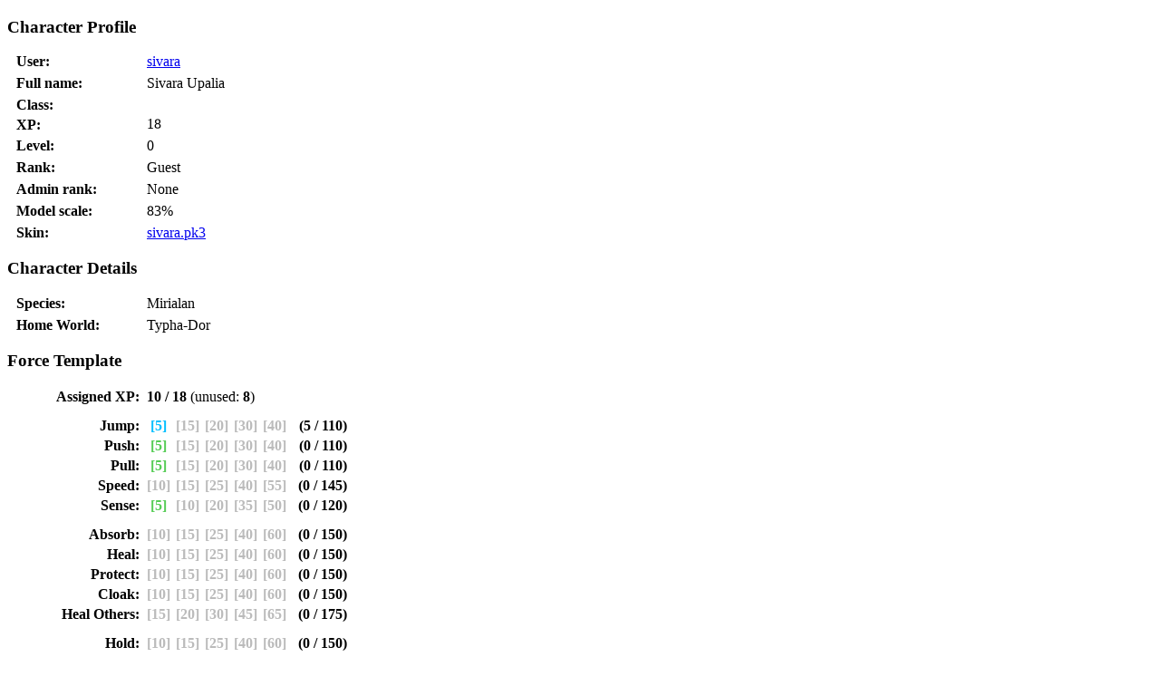

--- FILE ---
content_type: text/html; charset=UTF-8
request_url: https://rpmod.jediholo.net/character/view/userName/sivara?layout=embedded&theme=jediholo
body_size: 1651
content:
<!DOCTYPE html>
<html>
<head>
<meta http-equiv="Content-Type" content="text/html; charset=utf-8" >
<meta http-equiv="X-UA-Compatible" content="IE=edge,IE=11,IE=10,IE=9,IE=8" ><title>RPMod Web » Character Information » Sivara Upalia</title><link type="text/css" rel="stylesheet" href="//static.jediholo.net/css/style-min.css" />
<link type="text/css" rel="stylesheet" href="/css/icons-min.css" />
<link type="text/css" rel="stylesheet" href="/css/rpmod-min.css" />
<link type="text/css" rel="stylesheet" href="/css/jediholo-min.css" />
<link href="/news/feed/format/rss" rel="alternate" type="application/rss+xml" title="Latest RPMod News (RSS 2.0)" >
<link href="/news/feed/format/atom" rel="alternate" type="application/atom+xml" title="Latest RPMod News (Atom)" ><script type="text/javascript" src="//static.jediholo.net/libs/jquery-1.11.1/jquery-1.11.1.min.js"></script>
<script type="text/javascript" src="//static.jediholo.net/js/global-min.js"></script>
<script type="text/javascript">timezone = -18000000;</script>
<script src="/js/site-min.js"></script></head>

<body class="theme-jediholo layout-embedded module-rpmod controller-character action-view">
  <div id="mainContainer">
    <!-- Content -->
    <div id="contentContainer">
      <div id="content">
        <!-- Flash Messenger -->
        
<h3>Character Profile</h3>
<dl>
    <dt>User:</dt>
  <dd>
    <a href="/user/view/name/sivara">
      sivara    </a>
  </dd>
  
  <dt>Full name:</dt>
  <dd>Sivara Upalia</dd>

  <dt>Class:</dt>
  <dd>
        <a href="/class/view">
          </a>
      </dd>

  <dt>XP:</dt>
  <dd>18</dd>

  <dt>Level:</dt>
  <dd>0</dd>

  <dt>Rank:</dt>
  <dd>Guest</dd>

  <dt>Admin rank:</dt>
  <dd>None</dd>

  <dt>Model scale:</dt>
  <dd>83%</dd>

    
    
    <dt>Skin:</dt>
  <dd>
    <a href="/gameasset/view/name/sivara-upalia">
      sivara.pk3    </a>
  </dd>
  </dl>

<h3>Character Details</h3>
<dl>
  <dt>Species:</dt>
    <dd>Mirialan</dd>
    <dt>Home World:</dt>
    <dd>Typha-Dor</dd>
  </dl>

<h3>Force Template</h3>
<table class="ft_table">
<tbody>
  <tr>
    <th>Assigned XP:</th>
    <td colspan="6" class="ft_total"><strong>10 / 18</strong> (unused: <strong>8</strong>)</td>
  </tr>
</tbody>
<tbody>
  <tr>
    <th>Jump:</th>
    <td class="ft_on">[5]</td>
    <td class="ft_unavailable">[15]</td>
    <td class="ft_unavailable">[20]</td>
    <td class="ft_unavailable">[30]</td>
    <td class="ft_unavailable">[40]</td>
    <td class="ft_points">(5 / 110)</td>
  </tr>
  <tr>
    <th>Push:</th>
    <td class="ft_new">[5]</td>
    <td class="ft_unavailable">[15]</td>
    <td class="ft_unavailable">[20]</td>
    <td class="ft_unavailable">[30]</td>
    <td class="ft_unavailable">[40]</td>
    <td class="ft_points">(0 / 110)</td>
  </tr>
  <tr>
    <th>Pull:</th>
    <td class="ft_new">[5]</td>
    <td class="ft_unavailable">[15]</td>
    <td class="ft_unavailable">[20]</td>
    <td class="ft_unavailable">[30]</td>
    <td class="ft_unavailable">[40]</td>
    <td class="ft_points">(0 / 110)</td>
  </tr>
  <tr>
    <th>Speed:</th>
    <td class="ft_unavailable">[10]</td>
    <td class="ft_unavailable">[15]</td>
    <td class="ft_unavailable">[25]</td>
    <td class="ft_unavailable">[40]</td>
    <td class="ft_unavailable">[55]</td>
    <td class="ft_points">(0 / 145)</td>
  </tr>
  <tr>
    <th>Sense:</th>
    <td class="ft_new">[5]</td>
    <td class="ft_unavailable">[10]</td>
    <td class="ft_unavailable">[20]</td>
    <td class="ft_unavailable">[35]</td>
    <td class="ft_unavailable">[50]</td>
    <td class="ft_points">(0 / 120)</td>
  </tr>
</tbody>
<tbody>
  <tr>
    <th>Absorb:</th>
    <td class="ft_unavailable">[10]</td>
    <td class="ft_unavailable">[15]</td>
    <td class="ft_unavailable">[25]</td>
    <td class="ft_unavailable">[40]</td>
    <td class="ft_unavailable">[60]</td>
    <td class="ft_points">(0 / 150)</td>
  </tr>
  <tr>
    <th>Heal:</th>
    <td class="ft_unavailable">[10]</td>
    <td class="ft_unavailable">[15]</td>
    <td class="ft_unavailable">[25]</td>
    <td class="ft_unavailable">[40]</td>
    <td class="ft_unavailable">[60]</td>
    <td class="ft_points">(0 / 150)</td>
  </tr>
  <tr>
    <th>Protect:</th>
    <td class="ft_unavailable">[10]</td>
    <td class="ft_unavailable">[15]</td>
    <td class="ft_unavailable">[25]</td>
    <td class="ft_unavailable">[40]</td>
    <td class="ft_unavailable">[60]</td>
    <td class="ft_points">(0 / 150)</td>
  </tr>
  <tr>
    <th>Cloak:</th>
    <td class="ft_unavailable">[10]</td>
    <td class="ft_unavailable">[15]</td>
    <td class="ft_unavailable">[25]</td>
    <td class="ft_unavailable">[40]</td>
    <td class="ft_unavailable">[60]</td>
    <td class="ft_points">(0 / 150)</td>
  </tr>
  <tr>
    <th>Heal Others:</th>
    <td class="ft_unavailable">[15]</td>
    <td class="ft_unavailable">[20]</td>
    <td class="ft_unavailable">[30]</td>
    <td class="ft_unavailable">[45]</td>
    <td class="ft_unavailable">[65]</td>
    <td class="ft_points">(0 / 175)</td>
  </tr>
</tbody>
<tbody>
  <tr>
    <th>Hold:</th>
    <td class="ft_unavailable">[10]</td>
    <td class="ft_unavailable">[15]</td>
    <td class="ft_unavailable">[25]</td>
    <td class="ft_unavailable">[40]</td>
    <td class="ft_unavailable">[60]</td>
    <td class="ft_points">(0 / 150)</td>
  </tr>
  <tr>
    <th>Slow:</th>
    <td class="ft_unavailable">[10]</td>
    <td class="ft_unavailable">[15]</td>
    <td class="ft_unavailable">[25]</td>
    <td class="ft_unavailable">[40]</td>
    <td class="ft_unavailable">[60]</td>
    <td class="ft_points">(0 / 150)</td>
  </tr>
  <tr>
    <th>Storm:</th>
    <td class="ft_unavailable">[10]</td>
    <td class="ft_unavailable">[15]</td>
    <td class="ft_unavailable">[25]</td>
    <td class="ft_unavailable">[40]</td>
    <td class="ft_unavailable">[60]</td>
    <td class="ft_points">(0 / 150)</td>
  </tr>
  <tr>
    <th>Fury:</th>
    <td class="ft_unavailable">[10]</td>
    <td class="ft_unavailable">[15]</td>
    <td class="ft_unavailable">[25]</td>
    <td class="ft_unavailable">[40]</td>
    <td class="ft_unavailable">[60]</td>
    <td class="ft_points">(0 / 150)</td>
  </tr>
  <tr>
    <th>Force Meld:</th>
    <td class="ft_unavailable">[15]</td>
    <td class="ft_unavailable">[20]</td>
    <td class="ft_unavailable">[30]</td>
    <td class="ft_unavailable">[45]</td>
    <td class="ft_unavailable">[65]</td>
    <td class="ft_points">(0 / 175)</td>
  </tr>
</tbody>
<tbody>
  <tr>
    <th>Saber Offense:</th>
    <td class="ft_on">[5]</td>
    <td class="ft_unavailable">[15]</td>
    <td class="ft_unavailable">[20]</td>
    <td class="ft_unavailable">[30]</td>
    <td class="ft_unavailable">[40]</td>
    <td class="ft_points">(5 / 110)</td>
  </tr>
  <tr>
    <th>Saber Defense:</th>
    <td class="ft_unavailable">[10]</td>
    <td class="ft_unavailable">[15]</td>
    <td class="ft_unavailable">[25]</td>
    <td class="ft_unavailable">[45]</td>
    <td class="ft_unavailable">[60]</td>
    <td class="ft_points">(0 / 155)</td>
  </tr>
  <tr>
    <th>Saber Throw:</th>
    <td class="ft_unavailable">[10]</td>
    <td class="ft_unavailable">[20]</td>
    <td class="ft_unavailable">[30]</td>
    <td class="ft_unavailable">[50]</td>
    <td class="ft_unavailable">[80]</td>
    <td class="ft_points">(0 / 190)</td>
  </tr>
</tbody>
<tbody>
  <tr>
    <th>Physical Endurance:</th>
    <td class="ft_unavailable">[10]</td>
    <td class="ft_unavailable">[20]</td>
    <td class="ft_unavailable">[90]</td>
    <td class="ft_unavailable">[90]</td>
    <td class="ft_unavailable">[90]</td>
    <td class="ft_points">(0 / 300)</td>
  </tr>
  <tr>
    <th>Force Attunement:</th>
    <td class="ft_unavailable">[10]</td>
    <td class="ft_unavailable">[20]</td>
    <td class="ft_unavailable">[90]</td>
    <td class="ft_unavailable">[90]</td>
    <td class="ft_unavailable">[90]</td>
    <td class="ft_points">(0 / 300)</td>
  </tr>
</table>

<h3>Player Settings</h3>
<dl>
  <dt>Player name:</dt>
  <dd><span class='colorcode-color colorcode-i'>=</span><span class='colorcode-color colorcode-r'>Sivara</span><span class='colorcode-color colorcode-i'>=</span><span class='colorcode-color colorcode-c'>Upalia</span><span class='colorcode-color colorcode-i'>=</span><span class='colorcode-color colorcode-2'>::</span><span class='colorcode-color colorcode-7'>JEDI</span><span class='colorcode-color colorcode-2'>::</span></dd>
  <dt>Player model:</dt>
  <dd>sivara</dd>
  <dt>1st saber model:</dt>
  <dd>t_young</dd>
  <dt>2nd saber model:</dt>
  <dd>none</dd>
</dl>

<h3>Activity</h3>
<dl>
  <dt>Creation date:</dt>
  <dd>2022-07-13 17:09:52</dd>

  <dt>Last update:</dt>
  <dd>2023-04-16 16:49:51</dd>
</dl>

      </div>
    </div>
  </div>

    <script>
    //<!--
    jQuery('#content a').attr('target', '_blank');    //-->
</script>  <!-- Piwik -->
<script type="text/javascript">
var pkBaseURL = (("https:" == document.location.protocol) ? "https://services.jediholo.net/piwik/" : "http://services.jediholo.net/piwik/");
document.write(unescape("%3Cscript src='" + pkBaseURL + "piwik.js' type='text/javascript'%3E%3C/script%3E"));
</script><script type="text/javascript">
try {
var piwikTracker = Piwik.getTracker(pkBaseURL + "piwik.php", 13);
piwikTracker.trackPageView();
piwikTracker.enableLinkTracking();
} catch( err ) {}
</script><noscript><p><img src="http://services.jediholo.net/piwik/piwik.php?idsite=13" style="border:0" alt="" /></p></noscript>
<!-- End Piwik Tracking Code -->
</body>

</html>

--- FILE ---
content_type: text/css
request_url: https://rpmod.jediholo.net/css/rpmod-min.css
body_size: 865
content:
.ft_table{border-collapse:collapse}.ft_table tbody{border-bottom:10px solid transparent}.ft_table th{text-align:right;padding:2px 5px;border:0}.ft_table td{text-align:center;padding:2px 3px;font-weight:bold}.ft_table td.ft_points{padding-left:10px}.ft_table td.ft_total{text-align:left;font-weight:normal}.ft_on{color:#00bfff}.ft_off{color:#808080}.ft_disabled{color:#c55}.ft_unavailable{color:#bbb}.ft_new{color:#5c5}#trackerContainer{margin:0;height:180px}.levelshot{float:right;border:2px solid #ccc}.scoreboard{height:160px;overflow:auto}#logs-wrapper{height:450px;overflow:auto;clear:both}#logs-wrapper .loading{margin:5px 10px;width:16px;height:16px;background-image:url("../img/spinner.gif");background-repeat:no-repeat}#logs .line{margin:0;text-align:left}#logs .line:hover{background-color:rgba(255,255,255,0.10)}#logs .timestamp{color:#ccc}#logs.timestamps-hide .timestamp{display:none}#logs.timestamps-datetime .timestamp-separator,#logs.timestamps-datetime .timestamp-uptime{display:none}#logs.timestamps-uptime .timestamp-separator,#logs.timestamps-uptime .timestamp-datetime{display:none}#logs.colorcodes-hide .colorcode,#logs.colorcodes-convert .colorcode{display:none}#logs.colorcodes-hide .colorcode-color,#logs.colorcodes-show .colorcode-color{color:inherit}.colorcode-0{color:black}.colorcode-1{color:red}.colorcode-2{color:lime}.colorcode-3{color:yellow}.colorcode-4{color:blue}.colorcode-5{color:cyan}.colorcode-6{color:magenta}.colorcode-7{color:white}.colorcode-8{color:#ff7f00}.colorcode-9{color:#7f00cc}.colorcode-A{color:#964b00}.colorcode-B{color:#ffcba4}.colorcode-C{color:#0cc}.colorcode-D{color:#000080}.colorcode-E{color:#4f2683}.colorcode-F{color:#ffc0cb}.colorcode-G{color:#007ba7}.colorcode-H{color:#004953}.colorcode-I{color:#f88379}.colorcode-J{color:#008080}.colorcode-K{color:#800000}.colorcode-L{color:#a45a52}.colorcode-M{color:#40826d}.colorcode-N{color:#7f00ff}.colorcode-O{color:#bebebe}.colorcode-P{color:#36454f}.colorcode-Q{color:#69c}.colorcode-R{color:#e34234}.colorcode-S{color:#c46210}.colorcode-T{color:#d99058}.colorcode-U{color:#e86100}.colorcode-V{color:#ccf}.colorcode-W{color:#b0e0e6}.colorcode-X{color:#add8e6}.colorcode-Y{color:#89cff0}.colorcode-Z{color:#00f}.colorcode-a{color:#3f00ff}.colorcode-b{color:#00008b}.colorcode-c{color:#1d2951}.colorcode-d{color:#ffc}.colorcode-e{color:#efcc00}.colorcode-f{color:#ffd300}.colorcode-g{color:#ffef00}.colorcode-h{color:#ffff78}.colorcode-i{color:#fada5e}.colorcode-j{color:#ffd700}.colorcode-k{color:#c3b091}.colorcode-l{color:#808000}.colorcode-m{color:#e0115f}.colorcode-n{color:#ff1493}.colorcode-o{color:#ff6fff}.colorcode-p{color:#66023c}.colorcode-q{color:#7851a9}.colorcode-r{color:#702963}.colorcode-s{color:#78184a}.colorcode-t{color:#8f9779}.colorcode-u{color:#87a96b}.colorcode-v{color:#568203}.colorcode-w{color:#adff2f}.colorcode-x{color:#444c38}.colorcode-y{color:#00563f}.colorcode-z{color:#8a9a5b}

--- FILE ---
content_type: application/javascript
request_url: https://rpmod.jediholo.net/js/site-min.js
body_size: 842
content:
var initSiteScriptsDone=false;function generatePassword(e,b){var d=0;var a="";var c;if(b==undefined){b=false}while(d<e){c=(Math.floor((Math.random()*100))%94)+33;if(!b){if((c>=33)&&(c<=47)){continue}if((c>=58)&&(c<=64)){continue}if((c>=91)&&(c<=96)){continue}if((c>=123)&&(c<=126)){continue}}d++;a+=String.fromCharCode(c)}return a}function addPasswordGenerator(a,e,b){var f=jQuery(a);var c=jQuery('<input type="button" value="Generate" class="generate-password" tabindex="-1" />');var d=jQuery('<span class="generated-password"></span>');c.click(function(h){var g=generatePassword(e,b);f.val(g);d.text(g)});jQuery(f[0]).after("&nbsp;",c,"&nbsp;",d)}function initConfirmDeletion(a){jQuery(a).find(".record-action-delete").click(function(b){return confirm("Are you sure you want to delete this item?")})}function initConfirmAction(a){jQuery(a).find(".record-action-confirm").click(function(b){return confirm("Are you sure you want to perform this action?")})}function initFilterFormToggle(a){jQuery(a).find(".record-modellist").each(function(){var c=jQuery(this);var d=c.find(".record-filter-form");var b=c.find(".record-action-filter");if(d&&b){b.click(function(f){f.preventDefault();d.slideToggle()})}})}function initServerTrackers(a){jQuery(a).find(".server-tracker").each(function(){var e=jQuery(this);var f=e.attr("id").replace("server-tracker-","");var d=e.find("ul");var c=jQuery('<div class="refresh">');var b=jQuery('<a href="#">Refresh</a>');b.click(function(h){h.preventDefault();var g=d.find(".players").is(":visible");jQuery.ajax({url:"/server/status/name/"+f+"/format/html",type:"GET",dataType:"html",beforeSend:function(j,i){c.addClass("spinning")},success:function(j,k,i){d.html(j);if(g){d.find(".players").show()}},error:function(i,k,j){d.html("<li>Error: "+k+"</li>")},complete:function(i,j){c.removeClass("spinning")}})});c.append(b);d.before(c);b.trigger("click")})}function initSiteScripts(a,b){if(!initSiteScriptsDone||b){initSiteScriptsDone=true;initConfirmDeletion(a);initConfirmAction(a);initFilterFormToggle(a);initServerTrackers(a)}}jQuery(document).ready(function(){initSiteScripts(document,false)});jQuery(document).on("pagecreate",function(a){initSiteScripts(a.target,true)});